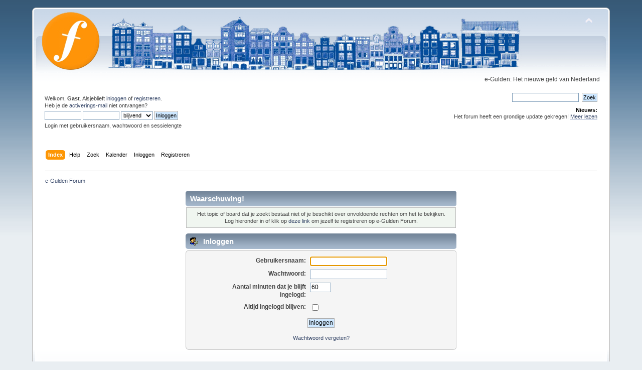

--- FILE ---
content_type: text/html; charset=UTF-8
request_url: https://forum.e-gulden.org/index.php?topic=1502.msg5920
body_size: 2819
content:
<!DOCTYPE html PUBLIC "-//W3C//DTD XHTML 1.0 Transitional//EN" "http://www.w3.org/TR/xhtml1/DTD/xhtml1-transitional.dtd">
<html xmlns="http://www.w3.org/1999/xhtml">
<head>
	<link rel="stylesheet" type="text/css" href="https://forum.e-gulden.org/Themes/default/css/index.css?fin20" />
	<link rel="stylesheet" type="text/css" href="https://forum.e-gulden.org/Themes/default/css/webkit.css" />
	<script type="text/javascript" src="https://forum.e-gulden.org/Themes/default/scripts/script.js?fin20"></script>
	<script type="text/javascript" src="https://forum.e-gulden.org/Themes/default/scripts/theme.js?fin20"></script>
	<script type="text/javascript"><!-- // --><![CDATA[
		var smf_theme_url = "https://forum.e-gulden.org/Themes/default";
		var smf_default_theme_url = "https://forum.e-gulden.org/Themes/default";
		var smf_images_url = "https://forum.e-gulden.org/Themes/default/images";
		var smf_scripturl = "https://forum.e-gulden.org/index.php?PHPSESSID=88pj47mslmnm6n6oe5opqt80me&amp;";
		var smf_iso_case_folding = false;
		var smf_charset = "UTF-8";
		var ajax_notification_text = "Laden...";
		var ajax_notification_cancel_text = "Annuleren";
	// ]]></script>
	<meta http-equiv="Content-Type" content="text/html; charset=UTF-8" />
	<meta name="description" content="Inloggen" />
	<meta name="keywords" content="EFL, e-Gulden, Elektronische Gulden, forum" />
	<title>Inloggen</title>
	<meta name="robots" content="noindex" />
	<link rel="help" href="https://forum.e-gulden.org/index.php?PHPSESSID=88pj47mslmnm6n6oe5opqt80me&amp;action=help" />
	<link rel="search" href="https://forum.e-gulden.org/index.php?PHPSESSID=88pj47mslmnm6n6oe5opqt80me&amp;action=search" />
	<link rel="contents" href="https://forum.e-gulden.org/index.php?PHPSESSID=88pj47mslmnm6n6oe5opqt80me&amp;" />
	<link rel="alternate" type="application/rss+xml" title="e-Gulden Forum - RSS" href="https://forum.e-gulden.org/index.php?PHPSESSID=88pj47mslmnm6n6oe5opqt80me&amp;type=rss;action=.xml" />
	<link rel="prev" href="https://forum.e-gulden.org/index.php?PHPSESSID=88pj47mslmnm6n6oe5opqt80me&amp;topic=1502.0;prev_next=prev" />
	<link rel="next" href="https://forum.e-gulden.org/index.php?PHPSESSID=88pj47mslmnm6n6oe5opqt80me&amp;topic=1502.0;prev_next=next" />
	<link rel="index" href="https://forum.e-gulden.org/index.php?PHPSESSID=88pj47mslmnm6n6oe5opqt80me&amp;board=35.0" />
	<script type="text/javascript">
		function smfAutoTask()
		{
			var tempImage = new Image();
			tempImage.src = "https://forum.e-gulden.org/index.php?PHPSESSID=88pj47mslmnm6n6oe5opqt80me&amp;scheduled=task;ts=1768941900";
		}
		window.setTimeout("smfAutoTask();", 1);
	</script>
</head>
<body>
<div id="wrapper" style="width: 90%">
	<div id="header"><div class="frame">
		<div id="top_section">
			<h1 class="forumtitle">
				<a href="https://forum.e-gulden.org/index.php?PHPSESSID=88pj47mslmnm6n6oe5opqt80me&amp;"><img src="https://forum.e-gulden.org/forumlogo2.png" alt="e-Gulden Forum" /></a>
			</h1>
			<img id="upshrink" src="https://forum.e-gulden.org/Themes/default/images/upshrink.png" alt="*" title="Klap de kop in of uit." style="display: none;" />
			<div id="siteslogan" class="floatright">e-Gulden: Het nieuwe geld van Nederland</div>
		</div>
		<div id="upper_section" class="middletext">
			<div class="user">
				<script type="text/javascript" src="https://forum.e-gulden.org/Themes/default/scripts/sha1.js"></script>
				<form id="guest_form" action="https://forum.e-gulden.org/index.php?PHPSESSID=88pj47mslmnm6n6oe5opqt80me&amp;action=login2" method="post" accept-charset="UTF-8"  onsubmit="hashLoginPassword(this, '83863755d55bb6e67a2071bdf1d4f628');">
					<div class="info">Welkom, <strong>Gast</strong>. Alsjeblieft <a href="https://forum.e-gulden.org/index.php?PHPSESSID=88pj47mslmnm6n6oe5opqt80me&amp;action=login">inloggen</a> of <a href="https://forum.e-gulden.org/index.php?PHPSESSID=88pj47mslmnm6n6oe5opqt80me&amp;action=register">registreren</a>.<br />Heb je de <a href="https://forum.e-gulden.org/index.php?PHPSESSID=88pj47mslmnm6n6oe5opqt80me&amp;action=activate">activerings-mail</a> niet ontvangen?</div>
					<input type="text" name="user" size="10" class="input_text" />
					<input type="password" name="passwrd" size="10" class="input_password" />
					<select name="cookielength">
						<option value="60">1 uur</option>
						<option value="1440">1 dag</option>
						<option value="10080">1 week</option>
						<option value="43200">1 maand</option>
						<option value="-1" selected="selected">blijvend</option>
					</select>
					<input type="submit" value="Inloggen" class="button_submit" /><br />
					<div class="info">Login met gebruikersnaam, wachtwoord en sessielengte</div>
					<input type="hidden" name="hash_passwrd" value="" /><input type="hidden" name="d4007f5" value="83863755d55bb6e67a2071bdf1d4f628" />
				</form>
			</div>
			<div class="news normaltext">
				<form id="search_form" action="https://forum.e-gulden.org/index.php?PHPSESSID=88pj47mslmnm6n6oe5opqt80me&amp;action=search2" method="post" accept-charset="UTF-8">
					<input type="text" name="search" value="" class="input_text" />&nbsp;
					<input type="submit" name="submit" value="Zoek" class="button_submit" />
					<input type="hidden" name="advanced" value="0" />
					<input type="hidden" name="topic" value="1502" /></form>
				<h2>Nieuws: </h2>
				<p>Het forum heeft een grondige update gekregen! <a href="http://forum.egulden.org/index.php?topic=714.0" class="bbc_link" target="_blank">Meer lezen</a></p>
			</div>
		</div>
		<br class="clear" />
		<script type="text/javascript"><!-- // --><![CDATA[
			var oMainHeaderToggle = new smc_Toggle({
				bToggleEnabled: true,
				bCurrentlyCollapsed: false,
				aSwappableContainers: [
					'upper_section'
				],
				aSwapImages: [
					{
						sId: 'upshrink',
						srcExpanded: smf_images_url + '/upshrink.png',
						altExpanded: 'Klap de kop in of uit.',
						srcCollapsed: smf_images_url + '/upshrink2.png',
						altCollapsed: 'Klap de kop in of uit.'
					}
				],
				oThemeOptions: {
					bUseThemeSettings: false,
					sOptionName: 'collapse_header',
					sSessionVar: 'd4007f5',
					sSessionId: '83863755d55bb6e67a2071bdf1d4f628'
				},
				oCookieOptions: {
					bUseCookie: true,
					sCookieName: 'upshrink'
				}
			});
		// ]]></script>
		<div id="main_menu">
			<ul class="dropmenu" id="menu_nav">
				<li id="button_home">
					<a class="active firstlevel" href="https://forum.e-gulden.org/index.php?PHPSESSID=88pj47mslmnm6n6oe5opqt80me&amp;">
						<span class="last firstlevel">Index</span>
					</a>
				</li>
				<li id="button_help">
					<a class="firstlevel" href="https://forum.e-gulden.org/index.php?PHPSESSID=88pj47mslmnm6n6oe5opqt80me&amp;action=help">
						<span class="firstlevel">Help</span>
					</a>
				</li>
				<li id="button_search">
					<a class="firstlevel" href="https://forum.e-gulden.org/index.php?PHPSESSID=88pj47mslmnm6n6oe5opqt80me&amp;action=search">
						<span class="firstlevel">Zoek</span>
					</a>
				</li>
				<li id="button_calendar">
					<a class="firstlevel" href="https://forum.e-gulden.org/index.php?PHPSESSID=88pj47mslmnm6n6oe5opqt80me&amp;action=calendar">
						<span class="firstlevel">Kalender</span>
					</a>
				</li>
				<li id="button_login">
					<a class="firstlevel" href="https://forum.e-gulden.org/index.php?PHPSESSID=88pj47mslmnm6n6oe5opqt80me&amp;action=login">
						<span class="firstlevel">Inloggen</span>
					</a>
				</li>
				<li id="button_register">
					<a class="firstlevel" href="https://forum.e-gulden.org/index.php?PHPSESSID=88pj47mslmnm6n6oe5opqt80me&amp;action=register">
						<span class="last firstlevel">Registreren</span>
					</a>
				</li>
			</ul>
		</div>
		<br class="clear" />
	</div></div>
	<div id="content_section"><div class="frame">
		<div id="main_content_section">
	<div class="navigate_section">
		<ul>
			<li class="last">
				<a href="https://forum.e-gulden.org/index.php?PHPSESSID=88pj47mslmnm6n6oe5opqt80me&amp;"><span>e-Gulden Forum</span></a>
			</li>
		</ul>
	</div>
	<script type="text/javascript" src="https://forum.e-gulden.org/Themes/default/scripts/sha1.js"></script>
	<form action="https://forum.e-gulden.org/index.php?PHPSESSID=88pj47mslmnm6n6oe5opqt80me&amp;action=login2" method="post" accept-charset="UTF-8" name="frmLogin" id="frmLogin" onsubmit="hashLoginPassword(this, '83863755d55bb6e67a2071bdf1d4f628');">
		<div class="tborder login">
			<div class="cat_bar">
				<h3 class="catbg">Waarschuwing!</h3>
			</div>
			<p class="information centertext">
				Het topic of board dat je zoekt bestaat niet of je beschikt over onvoldoende rechten om het te bekijken.<br />
				Log hieronder in of klik op <a href="https://forum.e-gulden.org/index.php?PHPSESSID=88pj47mslmnm6n6oe5opqt80me&amp;action=register">deze link</a> om jezelf te registreren op e-Gulden Forum.
			</p>
			<div class="cat_bar">
				<h3 class="catbg">
					<img src="https://forum.e-gulden.org/Themes/default/images/icons/login_sm.gif" alt="" class="icon" /> Inloggen
				</h3>
			</div>
			<span class="upperframe"><span></span></span>
			<div class="roundframe">
				<dl>
					<dt>Gebruikersnaam:</dt>
					<dd><input type="text" name="user" size="20" class="input_text" /></dd>
					<dt>Wachtwoord:</dt>
					<dd><input type="password" name="passwrd" size="20" class="input_password" /></dd>
					<dt>Aantal minuten dat je blijft<br />ingelogd:</dt>
					<dd><input type="text" name="cookielength" size="4" maxlength="4" value="60" class="input_text" /></dd>
					<dt>Altijd ingelogd blijven:</dt>
					<dd><input type="checkbox" name="cookieneverexp" class="input_check" onclick="this.form.cookielength.disabled = this.checked;" /></dd>
				</dl>
				<p class="centertext"><input type="submit" value="Inloggen" class="button_submit" /></p>
				<p class="centertext smalltext"><a href="https://forum.e-gulden.org/index.php?PHPSESSID=88pj47mslmnm6n6oe5opqt80me&amp;action=reminder">Wachtwoord vergeten?</a></p><input type="hidden" name="d4007f5" value="83863755d55bb6e67a2071bdf1d4f628" />
			</div>
			<span class="lowerframe"><span></span></span>
			<input type="hidden" name="hash_passwrd" value="" />
		</div>
	</form>
		<script type="text/javascript"><!-- // --><![CDATA[
			document.forms.frmLogin.user.focus();
		// ]]></script>
		</div>
	</div></div>
	<div id="footer_section"><div class="frame">
		<ul class="reset">
			<li class="copyright">
			<span class="smalltext" style="display: inline; visibility: visible; font-family: Verdana, Arial, sans-serif;"><a href="https://forum.e-gulden.org/index.php?PHPSESSID=88pj47mslmnm6n6oe5opqt80me&amp;action=credits" title="Simple Machines Forum" target="_blank" class="new_win">SMF 2.0.15</a> |
 <a href="http://www.simplemachines.org/about/smf/license.php" title="License" target="_blank" class="new_win">SMF &copy; 2014</a>, <a href="http://www.simplemachines.org" title="Simple Machines" target="_blank" class="new_win">Simple Machines</a>
			</span></li>
			<li><a id="button_xhtml" href="http://validator.w3.org/check?uri=referer" target="_blank" class="new_win" title="Valid XHTML 1.0!"><span>XHTML</span></a></li>
			<li><a id="button_rss" href="https://forum.e-gulden.org/index.php?PHPSESSID=88pj47mslmnm6n6oe5opqt80me&amp;action=.xml;type=rss" class="new_win"><span>RSS</span></a></li>
			<li class="last"><a id="button_wap2" href="https://forum.e-gulden.org/index.php?PHPSESSID=88pj47mslmnm6n6oe5opqt80me&amp;wap2" class="new_win"><span>WAP2</span></a></li>
		</ul>
	</div></div>
</div>
</body></html>